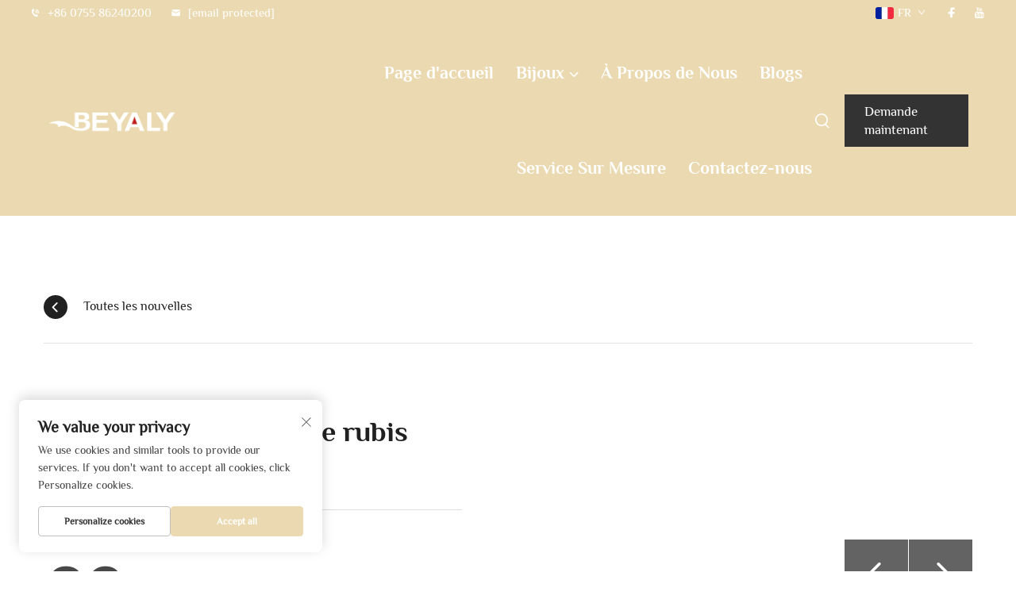

--- FILE ---
content_type: text/html; charset=utf-8
request_url: https://www.beyaly.com/fr/how-to-choose-your-favorite-ruby
body_size: 17409
content:
<!DOCTYPE html>
<html lang="fr">

  <head>
<meta http-equiv="Content-Type" content="text/html;charset=UTF-8">
    <meta content="text/html; charset=utf-8" http-equiv="Content-Type">
    <meta name="viewport" content="width=device-width, initial-scale=1.0, maximum-scale=5.0, user-scalable=yes">
    <meta http-equiv="X-UA-Compatible" content="IE=edge,chrome=1">
    <title>Comment choisir votre rubis préféré ? |</title>
    <meta name="keywords" content="243 économie de marché, économie de marché, économie de marché, économie de marché, économie de marché">
    <meta name="description" content="Le rubis occupe la première place parmi les cinq pierres précieuses. Les rubis de haute qualité sont très recherchés dans le monde. Comment choisir des rubis ?">
    <link rel="shortcut icon" href="https://shopcdnpro.grainajz.com/1288/upload/logo/bf5b335fb89b2.ico">
<!-- google analysis -->
<script async src="https://www.googletagmanager.com/gtag/js?id=G-MR6FHF84BS"></script>
<script>
  window.dataLayer = window.dataLayer || [];
  function gtag(){dataLayer.push(arguments);}
  gtag('js', new Date());

  gtag('config', 'G-MR6FHF84BS');
</script>
<link rel="stylesheet" type="text/css" href="https://shopcdnpro.grainajz.com/tpl-common/common/css/bootstrap.min.css">
<link rel="stylesheet" type="text/css" href="https://shopcdnpro.grainajz.com/tpl-common/common/css/iconfont.css">
<link rel="stylesheet" type="text/css" href="https://shopcdnpro.grainajz.com/tpl-common/common/css/animate.css">
<style>
  /*********** reset start **************/
  body {
    color: var(--text-color, #666);
    font-size: 16px;
    line-height: 1.4;
    font-weight: 400;
    text-align: left;
    background: #ffffff;
    font-family: var(--font-family);
    -webkit-font-smoothing: antialiased;
    -moz-font-smoothing: antialiased;
    overflow-x: hidden;
  }

  body * {
    margin: 0;
    padding: 0;
    outline: none !important;
    line-height: 1.4;
  }

  button, input, textarea {
    border: none;
  }

  /*********** 标题 start **************/
  h1, .h1 {
    font-size: 36px;
    font-weight: 700;
    color: var(--title-text-color, #000);
    font-family: var(--title-font-family);
  }
  h2, .h2 {
    font-size: 32px;
    font-weight: 700;
    color: var(--title-text-color, #000);
    font-family: var(--title-font-family);
  }
  h3, .h3 {
    font-size: 24px;
    font-weight: 600;
    color: var(--title-text-color, #000);
    font-family: var(--title-font-family);
  }
  h4, .h4 {
    font-size: 16px;
    font-weight: 400;
    color: var(--text-color, #555);
    font-family: var(--title-font-family);
  }
  h5, .h5 {
    font-size: 14px;
    font-weight: 400;
    color: var(--text-color, #888);
    font-family: var(--title-font-family);
  }

  @media only screen and (max-width: 767px) {
    h1, .h1 {
      font-size: 22px;
    }
    h2, .h2 {
      font-size: 20px;
    }
    h3, .h3 {
      font-size: 18px;
    }
  }
  /*********** 标题 end **************/

  a {
    color: inherit;
    text-decoration: none;
  }

  a:hover {
    text-decoration: none;
    color: var(--color-primary);
  }

  ol,
  ul {
    list-style: none;
  }

  i,
  em {
    font-style: normal;
  }

  .rich-text ol {
    list-style: decimal;
    width: fit-content;
    text-align: left;
    padding-left: 38px;
    margin-top: 10px;
    margin-bottom: 10px;
  }

  .rich-text ul {
    list-style: disc;
    width: fit-content;
    text-align: left;
    padding-left: 38px;
    margin-top: 10px;
    margin-bottom: 10px;
  }

  .rich-text ul li {
    list-style: disc;
  }

  .rich-text em {
    font-style: italic;
  }

  img {
    max-width: 100%;
  }

  .fr,
  .float-right {
    float: right;
  }

  .fl,
  .float-left {
    float: left;
  }

  .uppercase {
    text-transform: uppercase;
  }

  /* RTL布局 */
  html[dir="rtl"] body {
    text-align: right;
  }

  /* 清除浮动 */
  .cl {
    zoom: 1;
  }

  .cl:before,
  .cl:after {
    display: table;
    content: " ";
  }

  .cl:after {
    clear: both;
  }

  /*富文本内置样式*/
  .mce-img-32 {width: 32px;height: auto;} .mce-img-64 {width: 64px;height: auto;} .mce-img-240 {width: 240px;height: auto;} .mce-img-480 {width: 480px;height: auto;} .mce-img-600 {width: 600px;height: auto;} .mce-img-1024 {width: 1024px;height: auto;} .mce-img-2048 {width: 2048px;height: auto;} .mce-img-w-100 {width: 100%;height: auto;}

  :root {

    --color-primary:#ebdab1;

    --color-primary-rgb:235, 218, 177;

    --color-second:#ebdab1;

    --color-second-rgb:235, 218, 177;

    --bg-color: #f8f8f8;

    --btn-hover: #000000;

    --button-radius: 0px;

    --font-family: Philosopher;

    --title-font-family: Philosopher_Bold;

    --text-color: #181c23;

    --text-color-rgb: 24, 28, 35;

    --title-text-color: #555;

    --title-text-color-rgb: 85, 85, 85;
  }

  @font-face {
    font-family: "Philosopher";
    font-display: swap;
    src: url('https://shopcdnpro.grainajz.com/tpl-common/common/css/fonts/Philosopher/Philosopher-Regular.ttf') format('truetype');
  }
  @font-face {
    font-family: "Philosopher_Bold";
    font-display: swap;
    src: url('https://shopcdnpro.grainajz.com/tpl-common/common/css/fonts/Philosopher/Philosopher-Bold.ttf') format('truetype');
  }</style>


<meta name="referrer" content="no-referrer-when-downgrade">
    <meta property="og:url" content="https://www.beyaly.com/fr/how-to-choose-your-favorite-ruby">
    <meta property="og:type" content="article">
    <meta property="og:title" content="Comment choisir votre rubis préféré ? |">
    <meta property="og:description" content="Le rubis occupe la première place parmi les cinq pierres précieuses. Les rubis de haute qualité sont très recherchés dans le monde. Comment choisir des rubis ?">
    <meta property="og:image" content="https://shopcdnpro.grainajz.com/1288/upload/sort/3a89edb6b69a3f21f7b6e6682173e6addb5a4e023729422512e9bda8c502197d.jpg">

<script>
  window.dataLayer = window.dataLayer || [];
  function gtag() {
    dataLayer.push(arguments);
  }

  // 1. 每个页面先默认 不同意追踪 及 不接受 cookie
  gtag('consent', 'default', {
    analytics_storage: 'denied',
    ad_storage: 'denied',
    ad_user_data: 'denied',
    ad_personalization: 'denied',
    wait_for_update: 500, // wait for an update signal to overwrite, if any. (for waiting CMP)
    region: [
      'AT',
      'BE',
      'BG',
      'CY',
      'CZ',
      'DE',
      'DK',
      'EE',
      'ES',
      'FI',
      'FR',
      'GR',
      'HR',
      'HU',
      'IE',
      'IS',
      'IT',
      'LI',
      'LT',
      'LU',
      'LV',
      'MT',
      'NL',
      'NO',
      'PL',
      'PT',
      'RO',
      'SE',
      'SI',
      'SK',
    ], // apply default to specific regions only
  });

  // 1.a 其它可选的设置
  gtag('set', 'url_passthrough', true); // improve tracking via querystring info when consent is denied
  gtag('set', 'ads_data_redaction', true); // further remove ads click info when ad_storage is denied
</script>

<script>
  // 2. 根据用户之前是否同意的选项 在每个页面自动触发 代码同意追踪 及 cookie
  if (localStorage['gtag.consent.option'] !== undefined) {
    const option = JSON.parse(localStorage['gtag.consent.option']);
    gtag('consent', 'update', option);
  }
</script>

<!-- Google tag (gtag.js) --> <script async src="https://www.googletagmanager.com/gtag/js?id=AW-11218028276"></script> <script> window.dataLayer = window.dataLayer || []; function gtag(){dataLayer.push(arguments);} gtag('js', new Date()); gtag('config', 'AW-11218028276'); </script>
<!-- Event snippet for lead_submit conversion page -->
<script>
  gtag('event', 'conversion', {
      'send_to': 'AW-11218028276/8ds2CLnwq6oYEPSNluUp',
      'value': 0.0,
      'currency': 'USD'
  });
</script>


<script type="text/javascript" src="https://shopcdnpro.grainajz.com/tpl-common/common/js/jquery.js" defer></script>
<script type="text/javascript" src="https://shopcdnpro.grainajz.com/tpl-common/common/js/popper.min.js" defer></script>
<script type="text/javascript" src="https://shopcdnpro.grainajz.com/tpl-common/common/js/bootstrap.min.js" defer></script>
<script type="text/javascript" src="https://shopcdnpro.grainajz.com/tpl-common/common/js/wow.js" defer></script>
<script type="text/javascript" src="https://shopcdnpro.grainajz.com/tpl-common/common/js/eventTrack.js" defer></script>

  <link rel="canonical" href="https://www.beyaly.com/how-to-choose-your-favorite-ruby">
<link rel="alternate" hreflang="x-default" href="https://www.beyaly.com/how-to-choose-your-favorite-ruby">
<link rel="alternate" hreflang="en" href="https://www.beyaly.com/how-to-choose-your-favorite-ruby">
<link rel="alternate" hreflang="fr" href="https://www.beyaly.com/fr/how-to-choose-your-favorite-ruby">
<link rel="alternate" hreflang="ja" href="https://www.beyaly.com/ja/how-to-choose-your-favorite-ruby">
<link rel="alternate" hreflang="ru" href="https://www.beyaly.com/ru/how-to-choose-your-favorite-ruby">
<link rel="alternate" hreflang="es" href="https://www.beyaly.com/es/how-to-choose-your-favorite-ruby">
    
    
    
    
    <script>
      // 存储数据到 localStorage，并设置有效期
      function setLocalStorageWithExpiry(key, value, ttlDays = 7) {
        const expiryDate = new Date().getTime() + ttlDays * 24 * 60 * 60 * 1000; // ttlDays 转为毫秒
        const data = {
          value: value,
          expiry: expiryDate,
        };
        localStorage.setItem(key, JSON.stringify(data));
      }
      // 从 localStorage 获取数据，如果已过期则删除该项
      function getLocalStorageWithExpiry(key) {
        try {
          const item = localStorage.getItem(key);
          if (!item) return null; // 如果没有数据，返回 null
          const parsedItem = JSON.parse(item);
          const currentTime = new Date().getTime();
          // 如果缓存数据过期，则删除并返回 null
          if (currentTime > parsedItem.expiry) {
            localStorage.removeItem(key);
            return null;
          }
          return parsedItem.value;
        } catch (error) {
          console.log(error)
          return null
        }
      }
      function trackError(params) {
        fetch('https://shops-event.datasanalytics.com/' +
          window.location.host +
          window.location.pathname +
          window.location.search, {
          method: 'POST',
          mode: 'cors',
          headers: {
            'Content-Type': 'application/json',
          },
          body: JSON.stringify(params),
        }).catch((error) => {
          console.log('errorTrack', error);
        }); 
      }
      var _paq = window._paq = window._paq || [];
      var xm_gclid = window.location.search && (new URLSearchParams(window.location.search).get('gadid') || new URLSearchParams(window.location.search).get('gclid'));
      if (xm_gclid) {
        setLocalStorageWithExpiry('XM_TRACE_AD', xm_gclid)
        var domain = window.location.hostname;
        var searchParams = new URLSearchParams();
        searchParams.set('gclid', xm_gclid);
        searchParams.set('domain', domain);
        var url = "https://cms.xiaoman.cn/shop-api/External/Gclid?" + searchParams.toString();
        fetch(url, {method: 'GET',});
      }
      /* tracker methods like "setCustomDimension" should be called before "trackPageView" */
      var parseCookie = (value) =>
        value
          .split(';')
          .map(v => v.split('='))
          .reduce((acc, v) => {
              acc[decodeURIComponent(v[0].trim())] = decodeURIComponent((v[1]||'').trim());
              return acc;
          }, {});
      var gclid = xm_gclid || parseCookie(document.cookie).gclid || getLocalStorageWithExpiry('XM_TRACE_AD');
      if (gclid) {
        _paq.push(['setCustomDimension', customDimensionId = 4, customDimensionValue = gclid]);
      }
      _paq.push(["setDocumentTitle", document.domain + "/" + document.title]);
      _paq.push(["setCookieDomain", "*.beyaly.com"]);
      _paq.push(['trackPageView']);
      _paq.push(['enableLinkTracking']);
      (function() {
        var cdnU="https://shopcdnpro.grainajz.com/tpl-common/common/js/";
        var u="https://matomo.datasanalytics.com/";
        _paq.push(['setTrackerUrl', u+'matomo.php']);
        _paq.push(['setSiteId', '700']);
        var d=document, g=d.createElement('script'), s=d.getElementsByTagName('script')[0];
        g.async=true; g.src=cdnU+'matomo.js';
        var baseTime = new Date().getTime()
        var trackedFlag = false
        var offsetTime = -new Date().getTimezoneOffset() / 60;
        var timeZone;
        if(offsetTime >= 0) {
          timeZone = 'UTC+' + offsetTime;
        } else {
          timeZone = 'UTC' + offsetTime;
        }
        g.onerror = (e) => {
          trackError({
            type: 'MTM_SDK_LOAD_TRACK',
            src: cdnU + 'matomo.js',
            code: -1001,
            costTime: new Date().getTime() - baseTime,
            timeZone,
            errorSrc: (e && e.target && e.target.src) || '',
          })
          trackedFlag = true
          console.error('mtm-sdk-load-track-error');
        };
        s.parentNode.insertBefore(g,s);
        setTimeout(function () {
          if (!window.matomo_site_id_cookie_key && !trackedFlag) {
            trackError({
              type: 'MTM_SDK_LOAD_TRACK',
              src: cdnU + 'matomo.js',
              code: -1003,
              costTime: new Date().getTime() - baseTime,
              timeZone,
            });
            trackedFlag = true;
          }
        }, 3000);
      
        setTimeout(function () {
          if (window.matomo_site_id_cookie_key && trackedFlag) {
            trackError({
              type: 'MTM_SDK_LOAD_TRACK',
              src: cdnU + 'matomo.js',
              code: 1003,
              costTime: new Date().getTime() - baseTime,
              timeZone,
            });
          }
        }, 10 * 1000);
      })();
      
    (function () {
      window.addEventListener('load', function () {
      function gtmTrack() {
          var click_flag = false
          var scroll_flag = false
          document.addEventListener('click', function (event) {
              if (click_flag) return
              var element = event.target
              var elementType = element.tagName.toLowerCase()
              _paq.push(['trackEvent', 'click', 'Page Click', elementType])
              click_flag = true
          })
          window.addEventListener('scroll', function () {
              if (scroll_flag) return
              var scrollPosition = window.scrollY || document.documentElement.scrollTop
              var documentHeight = document.documentElement.scrollHeight
              var windowHeight = window.innerHeight
              var scrollPercentage = (scrollPosition / (documentHeight - windowHeight)) * 100
              _paq.push(['trackEvent', 'Scroll', 'Page Scroll', 'Scroll Percentage', scrollPercentage])
              scroll_flag = true
          })
          function trimText(str) {
              return str.replace(/\s+/g, '')
          }
          function trackContactInit() {
              var emailReg = /([a-zA-Z0-9]+)@.+\..+/i
              var phoneReg = /(phone|tel|mobile)/i
              var numUseReg = /\d{5}/
              var mediaList = ['facebook', 'twitter', 'linkedin', 'youtube', 'pinterest', 'tiktok', 'flickr', 'snapchat', 'tumblr', 'instagram', 'skype', 'whatsapp']
              var getMediaName = function (str) {
                  if (!str) return ''
                  var useStr = str.toLowerCase()
                  for (var i = 0; i < mediaList.length; i++) {
                      ;(function (i) {
                          if (useStr.includes(mediaList[i])) {
                              return mediaList[i]
                          }
                      })(i)
                  }
                  return ''
              }
              /** 避免性能问题 加下正则校验的文本长度限制 */
              var limitRegLength = function (str) {
                  if (str.length > 40) return false
                  return true
              }
              /** 收集触发的数字DOM结构，前提是符合手机号的可能性：满足手机号长度区间，并且含有长串数字，并且未被识别为手机号 */
              var trackNumberData = function (node) {
                  var nodeInnerText = node.innerText || ''
                  if (!limitRegLength(nodeInnerText)) return

                  var nodeText = trimText(nodeInnerText || '')
                  if (nodeText.length < 5 || nodeText.length > 20) return

                  var nodeDom = trimText(node.innerHTML || '')

                  if (!phoneReg.test(nodeDom) && numUseReg.test(nodeText)) {
                      var domStr = trimText(node.parentNode.innerHTML || '') + window.location.href
                      _paq.push(['trackEvent', 'trackPhone', 'number', domStr])
                  }
              }
              /** 追踪用户手机号码点击&复制：gtm代码转译不支持ES6的默认参数模板，所以这里用arguments来实现
               * 1. 先校验触发的文本内容长度是否在有限长度内[5,20]，过滤掉长文本
               * 2. 通过innerHtml获取DOM结构，看是否携带手机号标识,并且含有长number；有限判断是否是<a>标签，，并获取node.href
               * 3. 针对嵌套非标准DOM结构，如 <dd> <h5>Phone <p>+86-135 17268292 ，需要通过父级DOM结构来判断
               */
              var trackActionPhone = function (node) {
                  var nodeInnerText = node.innerText || ''
                  if (!limitRegLength(nodeInnerText)) return
                  var nodeText = trimText(nodeInnerText)
                  if (nodeText.length < 5 || nodeText.length > 20) return false

                  var type = arguments.length > 1 && arguments[1] !== undefined ? arguments[1] : 'click'
                  var str = trimText(node.href || node.innerHTML || '')
                  if (phoneReg.test(str) && numUseReg.test(str)) {
                      _paq.push(['trackEvent', type, 'phone', nodeText])
                      return true
                  }
                  /** 排查父级嵌套非<a>标签场景，并且对dom的正则校验做一个性能兜底，通过控制innerText的长度，来确保正则的性能 */
                  var fatherText = trimText(node.parentNode.innerText || '')
                  if (fatherText.length < 5 || fatherText.length > 20) return false
                  var fatherDom = trimText(node.parentNode.innerHTML || '')
                  if (phoneReg.test(fatherDom) && numUseReg.test(fatherDom)) {
                      _paq.push(['trackEvent', type, 'phone', nodeText])
                      return true
                  }
                  return false
              }

              window.addEventListener('click', function (e) {
                  var node = e.target
                  /** 社媒点击 */
                  var appName = ''
                  var getAppAriaLabel = node.ariaLabel || node.parentNode.ariaLabel || ''
                  if (mediaList.includes(getAppAriaLabel.toLowerCase())) {
                      appName = getAppAriaLabel
                  }
                  if (!appName && node.nodeName && node.nodeName.toLowerCase() === 'a') {
                      appName = getMediaName(node.href) || getMediaName(node.alt)
                  }
                  if (!appName && node.nodeName && node.nodeName.toLowerCase() === 'img') {
                      appName = getMediaName(node.alt) || getMediaName(node.src)
                  }
                  if (!appName && node.nodeName && node.nodeName.toLowerCase() === 'i') {
                      appName = getMediaName(node.className)
                  }
                  if (appName) {
                      _paq.push(['trackEvent', 'click', 'contactApp', appName])
                      return
                  }
                  /** 联系方式点击 */
                  if (trackActionPhone(node, 'click')) return
                  if (node.nodeName && node.nodeName.toLowerCase() === 'a') {
                      var val = node.href
                      if (!limitRegLength(val)) return
                      if (emailReg.test(val)) {
                          _paq.push(['trackEvent', 'click', 'email', val])
                          return
                      }
                  }
                  if (node.nodeName && node.nodeName.toLowerCase() === 'i') {
                      var val = node.className
                      var content = node.parentNode.href || ''
                      if (val.includes('email')) {
                          _paq.push(['trackEvent', 'click', 'email', content])
                          return
                      }
                  }
                  var nodeChildList = node.childNodes
                  for (var i = 0; i < nodeChildList.length; i++) {
                      ;(function (i) {
                          if (nodeChildList[i].nodeType !== 3) return
                          var val = nodeChildList[i].textContent.replace(/\s?:?/g, '')
                          if (!limitRegLength(val)) return
                          if (emailReg.test(val)) {
                              _paq.push(['trackEvent', 'click', 'email', val])
                              return
                          }
                      })(i)
                  }
                  trackNumberData(node)
              })
              window.addEventListener('copy', function (e) {
                  if (trackActionPhone(e.target, 'copy')) return
                  var text = e.target.textContent
                  if (!text) return
                  var val = text.replace(/\s:?/g, '')
                  if (!limitRegLength(val)) return
                  if (emailReg.test(val)) {
                      _paq.push(['trackEvent', 'copy', 'email', val])
                      return
                  }
                  trackNumberData(e.target)
              })
          }
        trackContactInit()

        /**
         * 基于custom_inquiry_form.js 以及 form.js 对于询盘表单提交的实现，来反推询盘表单的input标签触发，用来收集意向客户
         * 1. 缓存的KEY：TRACK_INPUT_ID_MTM_00；
         * 2. 缓存策略 - lockTrackInput：单个页面内，10分钟内，不重复上报
         */
        function trackActionInput() {
            const CACHE_KEY = 'TRACK_INPUT_ID_MTM_00'
            const pathName = window.location.hostname + window.location.pathname
            var lockTrackInput = function () {
                try {
                    const lastCacheData = localStorage.getItem(CACHE_KEY)
                    if (!lastCacheData) return false
                    const cacheData = JSON.parse(lastCacheData)
                    const cacheTime = cacheData[pathName]
                    if (!cacheTime) return false
                    return Date.now() - cacheTime < 1000 * 60 * 10 // 10分钟内，不重复上报
                } catch (error) {
                    console.error('lockTrackInput Error', error)
                    return false
                }
            }
            var setInputTrackId = function () {
                try {
                    const curCacheData = localStorage.getItem(CACHE_KEY)
                    if (curCacheData) {
                        const cacheData = JSON.parse(curCacheData)
                        cacheData[pathName] = Date.now()
                        localStorage.setItem(CACHE_KEY, JSON.stringify(cacheData))
                        return
                    }
                    const cacheData = {
                        [pathName]: Date.now(),
                    }
                    localStorage.setItem(CACHE_KEY, JSON.stringify(cacheData))
                } catch (error) {
                    console.error('setInputTrackId Error', error)
                }
            }
            var getInputDom = function (initDom) {
                var ele = initDom
                while (ele) {
                    /**
                     * isWebSiteForm 是站点的表单
                     * isChatWindowForm 是聊天窗口的表单
                     */
                    /** 旧模板表单 */
                    var isWebSiteForm = !!(/crm-form/i.test(ele.className) && ele.querySelector('form'))
                    /** 1：新模板自定义表单、2：Get a Quote 弹框表单 */
                    var isWebSiteFormNew = !!(/inquiry/i.test(ele.className) && ele.querySelector('form'))
                    if (isWebSiteForm || isWebSiteFormNew) {
                        _paq.push(['trackEvent', 'formInquiry', 'formInput', 'page'])
                        setInputTrackId()
                        break
                    }
                    /** Mkt会话触达-聊天弹框的表单输入: MKT由于是iframe嵌入，所以MKT的上报，会单独写到MKT-form代码上 */
                    var isInquiryChatForm = !!(/comp-form/i.test(ele.className) && ele.querySelector('form'))
                    if (isInquiryChatForm) {
                        _paq.push(['trackEvent', 'formInquiry', 'formInput', 'chat'])
                        setInputTrackId()
                        break
                    }
                    /** 向上查找父节点 */
                    ele = ele.parentNode
                }
            }
            function initInputListener() {
                var inputUseDebounce = function (fn, delay) {
                    var timer = null
                    var that = this
                    return function () {
                        var args = Array.prototype.slice.call(arguments)
                        if (timer) clearTimeout(timer)
                        timer = setTimeout(function () {
                            fn.apply(that, args)
                        }, delay)
                    }
                }
                var optimizeGetInputDom = inputUseDebounce(getInputDom, 300)

                window.addEventListener('input', function (e) {
                    /** 如果已经上报过，则不再上报 */
                    if (lockTrackInput()) return
                    optimizeGetInputDom(e.target)
                })
            }

            try {
                initInputListener()
            } catch (error) {
                console.log('initInputListener Error', error)
            }
        }
        trackActionInput()
    }

    /** 第三方消息上报：目前主要是针对全点托管会话；在msgCollect/index.js中调试，访问test.html */
    function thirdMsgCollect() {
        /** 先检测是否是stayReal托管：如果stayReal脚本都没有，那么说明当前站点未开启stayReal会话托管 */
        const scriptList = Array.prototype.slice.call(document.querySelectorAll('script'))
        const checkStayReal = () => !!scriptList.find((s) => s.src.includes('stayreal.xiaoman.cn'))
        if (!checkStayReal()) return

        /** 缓存当前消息队列的最后一条消息id */
        const CACHE_KEY = 'CACHE_KEY_MONITOR'
        const setCache = (msgIndex) => {
            /** 对缓存KEY进行base64转码处理 */
            const cacheMsgIndex = btoa(msgIndex)
            localStorage.setItem(CACHE_KEY, cacheMsgIndex)
        }
        const getCache = () => {
            const cacheMsgIndex = localStorage.getItem(CACHE_KEY)
            if (cacheMsgIndex) return Number(atob(cacheMsgIndex))
            return -1
        }

        /** 拉取最新msg列表 */
        const pullMsgList = () => {
            const msgEleList = Array.prototype.slice.call(document.querySelectorAll('#chat-list li'))
            const msgIds = []
            const msgMap = msgEleList.reduce((acc, item) => {
                const sendTime = item.querySelector('.message-data-time').textContent.trim()
                const sendContent = item.querySelector('.message').textContent.trim()
                /** msg带有class：other-message的是访客消息，my-message的是客服消息 */
                const isOtherMessage = item.querySelector('.message').classList.contains('other-message')
                const msgId = item.querySelector('.message').getAttribute('id')
                const msgItemData = {
                    msgId,
                    user: isOtherMessage ? 'visitor' : 'official',
                    time: sendTime,
                    content: sendContent,
                }
                msgIds.push(msgId)
                acc[msgId] = msgItemData
                return acc
            }, {})
            return {
                ids: msgIds,
                dataMap: msgMap,
            }
        }

        /** 加密并上传消息数据 */
        let ENCRYPT_KEY = 'de29f1aab63ab033'
        let ENCRYPT_IV = 'b8d2badf875e76ac'
        const baseUrl = 'https://cms.xiaoman.cn'
        // var getEncryptConfig = function () {
        //     const url = baseUrl + '/shop-api/innerApi/getKeyIv'
        //     $.get(
        //         url,
        //         function (result) {
        //             console.log('result', result)
        //             if (Number(result.code) === 0 && result.data.key && result.data.iv) {
        //                 ENCRYPT_KEY = result.data.key
        //                 ENCRYPT_IV = result.data.iv
        //                 uploadMsgData()
        //             } else {
        //                 /** 如果获取失败，则重试 */
        //                 setTimeout(() => {
        //                     getEncryptConfig()
        //                 }, 1000)
        //             }
        //         },
        //         'json'
        //     )
        // }
        // getEncryptConfig()
        const encryptMsg = function (msgData) {
            const enc = new TextEncoder()
            // 转字节
            const keyBytes = enc.encode(ENCRYPT_KEY)
            const ivBytes = enc.encode(ENCRYPT_IV)
            const plainBytes = enc.encode(msgData)
            // 导入密钥并加密
            return crypto.subtle
                .importKey('raw', keyBytes, { name: 'AES-CBC' }, false, ['encrypt'])
                .then(function (cryptoKey) {
                    return crypto.subtle.encrypt({ name: 'AES-CBC', iv: ivBytes }, cryptoKey, plainBytes)
                })
                .then(function (encryptedBuffer) {
                    // 转 base64 返回
                    return btoa(String.fromCharCode(...new Uint8Array(encryptedBuffer)))
                })
                .catch((err) => {
                    return Promise.reject(err)
                })
        }
        let uploadFlag = false
        const uploadMsgData = function () {
            if (uploadFlag) return
            uploadFlag = true
            const { ids, dataMap } = pullMsgList()
            let cacheMsgIndex = getCache()
            const msgLen = ids.length
            if (!msgLen) {
                // 消息DOM未挂载 || 消息DOM已挂载，但是消息列表为空
                uploadFlag = false
                return
            }
            if (msgLen - 1 < cacheMsgIndex) {
                /** 针对站点挂后台一段时间，消息列表会自动塞入重复消息，导致消息有重复，刷新后又重置回正常消息列表，所以这里需要更新锚点下标 */
                cacheMsgIndex = msgLen - 1
                setCache(cacheMsgIndex)
                uploadFlag = false
                return
            }
            if (msgLen - 1 === cacheMsgIndex) {
                // 缓存的最后一次发送的消息ID是最后一条(说明当前消息均已经上报)，则不跳过本地上报
                uploadFlag = false
                return
            }
            const currentMsgIds = ids.slice(cacheMsgIndex + 1, msgLen)
            const currentMsgData = currentMsgIds.map((id) => dataMap[id])

            const mtmId = window.matomo_site_id_cookie_key || '' // 获取mtm会话id
            const msgBody = {
                mtmId,
                curl: window.location.href,
                msgList: currentMsgData,
            }
            const msgBodyStr = JSON.stringify(msgBody)
            encryptMsg(msgBodyStr)
                .then(function (encryptedMsg) {
                    console.log('encryptedMsg:', encryptedMsg, msgBodyStr)
                    const url = baseUrl + '/shop-api/External/ListenSiteActiveStatus'
                    $.ajax({
                        type: 'POST',
                        url,
                        data: JSON.stringify({ d_v: encryptedMsg }),
                        contentType: 'application/json',
                        success: function (result) {
                            if (Number(result.code) === 0) {
                                // 更新消息队列
                                setCache(msgLen - 1)
                            }
                            uploadFlag = false
                        },
                        error: function (err) {
                            console.error(err, '请求异常')
                            uploadFlag = false
                        },
                    })
                })
                .catch((err) => {
                    console.error(err, '数据加密失败')
                    uploadFlag = false
                })
        }
        /** 监控chat-list的DOM变更 */
        const initChatListObserver = () => {
            // 需要监听的 DOM 节点
            const target = document.getElementById('chat-list')
            // 回调函数
            const callback = function (mutationsList, observer) {
                for (const mutation of mutationsList) {
                    console.log('mutation', mutation)
                    if (mutation.type === 'childList') {
                        uploadMsgData()
                    }
                }
            }
            // 配置
            const config = {
                childList: true, // 监听子节点的增删
                subtree: true, // 是否也监听后代节点
            }
            // 创建 observer
            const observer = new MutationObserver(callback)
            // 开始监听
            observer.observe(target, config)
        }

        let testCount = 30
        let itv = null
        const checkChatDom = () => !!document.querySelector('#vc-model')
        const initTalkCheck = () => {
            itv = setTimeout(() => {
                console.log('checkChatDom', checkChatDom(), testCount)
                if (!checkChatDom() && testCount > 0) {
                    testCount--
                    initTalkCheck()
                    return
                }
                clearTimeout(itv)
                uploadMsgData()
                initChatListObserver()
            }, 1500)
        }

        initTalkCheck()
    }

    try {
        gtmTrack()
        thirdMsgCollect()
        console.log('inserted gtm code')
    } catch (error) {
        console.error('gtmTrack Error', error)
    }
})

    })();
  
      </script>
    
  </head>

  <body>
          <!-- sectionStart: hoiet_head -->
          

<link rel="stylesheet" type="text/css" href="https://shopcdnpro.grainajz.com/inst/Hoiet/1288/69508/sections/hoiet_head/plugin_theme_css.css">
<link rel="stylesheet" type="text/css" href="https://shopcdnpro.grainajz.com/inst/Hoiet/1288/69508/sections/hoiet_head/index.css">

<div class="hoiet_header">
  <div class="hoiet-header-top">
    <div class="container-fluid">
      <div class="row align-items-center">
        <div class="col-12 col-lg-9 col-xl-8">
          <div class="top-address text-left">
            <p>
              <span class="d-none">
                <i class="qico qico-home"></i>
                Salon 1112 &amp; 1113, Bâtiment économique Baoyuan Huafeng Headquarter, avenue Xixiang, district de Bao'an, Shenzhen, Chine</span>
              <a href="tel:+86%200755%2086240200" aria-label="tel">
                <i class="qico qico-tel2"></i>
                +86 0755 86240200
              </a>
              <a href="/cdn-cgi/l/email-protection#6f0d0a160e03162f0d0a160e0316410c0002" aria-label="email">
                <i class="qico qico-youxiang"></i>
                <span class="__cf_email__" data-cfemail="dbb9bea2bab7a29bb9bea2bab7a2f5b8b4b6">[email&#160;protected]</span>
              </a>
            </p>
          </div>
        </div>
        <div class="col-12 col-lg-3 col-xl-4">
          <div class="
              top-right-menu
              d-flex
              align-items-center
              justify-content-center
              justify-content-lg-end
            ">

<link rel="stylesheet" type="text/css" href="https://shopcdnpro.grainajz.com/inst/Hoiet/1288/69508/sections/lang_selector/index.css">

<div class="lang-selector header-lang">
  <div class="current-lang">
    <img src="https://shopcdnpro.grainajz.com/template/40_flag/flag/en.png" alt="EN">
    <em>EN</em>
    <i class="qico qico-down4"></i>
  </div>
  <div class="lang-box">
    <ul class="lang-list">
        <li>
          <a href="https://www.beyaly.com/Blogs" data-lang="en" aria-label="en" rel="nofollow">
            <img src="https://shopcdnpro.grainajz.com/template/40_flag/flag/en.png" alt="en">EN</a>
        </li>
        <li>
          <a href="https://www.beyaly.com/fr/Blogs" data-lang="fr" aria-label="fr" rel="nofollow">
            <img src="https://shopcdnpro.grainajz.com/template/40_flag/flag/fr.png" alt="fr">FR
          </a>
        </li>
        <li>
          <a href="https://www.beyaly.com/ja/Blogs" data-lang="ja" aria-label="ja" rel="nofollow">
            <img src="https://shopcdnpro.grainajz.com/template/40_flag/flag/ja.png" alt="ja">JA
          </a>
        </li>
        <li>
          <a href="https://www.beyaly.com/ru/Blogs" data-lang="ru" aria-label="ru" rel="nofollow">
            <img src="https://shopcdnpro.grainajz.com/template/40_flag/flag/ru.png" alt="ru">RU
          </a>
        </li>
        <li>
          <a href="https://www.beyaly.com/es/Blogs" data-lang="es" aria-label="es" rel="nofollow">
            <img src="https://shopcdnpro.grainajz.com/template/40_flag/flag/es.png" alt="es">ES
          </a>
        </li>
    </ul>
  </div>
</div>

<script data-cfasync="false" src="/cdn-cgi/scripts/5c5dd728/cloudflare-static/email-decode.min.js"></script><script type="text/javascript" src="https://shopcdnpro.grainajz.com/inst/Hoiet/1288/69508/sections/lang_selector/index.js" defer></script>
            <ul class="social-icons text-right text_m_center">
                <li>
                  <a href="https://www.facebook.com/people/Beyaly-Jewelry-Limited/100064533586538/" aria-label="facebook">
                    <i class="iconfont iconfont-facebook"></i>
                  </a>
                </li>
                <li>
                  <a href="https://www.youtube.com/@beyalyjewelry6583" aria-label="youtube">
                    <i class="iconfont iconfont-youtube"></i>
                  </a>
                </li>
            </ul>
          </div>
        </div>
      </div>
    </div>
  </div>

  <div class="hoiet_main_menu d-none d-lg-block">
    <div class="hoiet_nav_area scroll_fixed postfix">
      <div class="container-fluid">
        <div class="row align-items-center">
          <div class="col-md-2 col-sm-3 col-xs-4">
            <div class="logo">
              <a class="main_sticky_main_l" href="/fr/" aria-label="logo">
                <img src="https://shopcdnpro.grainajz.com/templates/69508/1288/3078ed86-8171-46dd-b645-c858dfd209c2-logo_%E5%89%AF%E6%9C%AC.png" alt="Bijoux Beyaly">
              </a>
              <a class="main_sticky_l" href="/fr/" aria-label="logo">
                <img src="https://shopcdnpro.grainajz.com/templates/69508/1288/b9e6c5bc-68d6-4b95-a9bf-0547dc299ad7-logo_%E5%89%AF%E6%9C%AC.png" alt="Bijoux Beyaly">
              </a>
            </div>
          </div>
          <div class="col-md-10 col-sm-9 col-xs-8 d-flex align-items-center justify-content-between">
            <nav class="hoiet_menu">
              <ul class="sub-menu">
                <li>
                  <a href="/fr/" aria-label="Home">Page d'accueil</a>
                </li>
                    <li class="menu-item-has-children">
                      <a href="/fr/Jewelry" aria-label="Bijoux">Bijoux</a>
                      <ul class="sub-menu">
                            <li>
                              <a href="/fr/custom-product" aria-label="Produit Personnalisé">Produit Personnalisé</a>
                            </li>
                            <li>
                              <a href="/fr/Ring" aria-label="Bague">Bague</a>
                            </li>
                            <li>
                              <a href="/fr/Earring" aria-label="Boucle D'oreille">Boucle D'oreille</a>
                            </li>
                            <li>
                              <a href="/fr/Banglebracelet" aria-label="Bangle &amp; Bracelet">Bangle &amp; Bracelet</a>
                            </li>
                            <li>
                              <a href="/fr/Necklace" aria-label="Collier">Collier</a>
                            </li>
                            <li>
                              <a href="/fr/Pendant" aria-label="Pendentif">Pendentif</a>
                            </li>
                            <li>
                              <a href="/fr/Jewelry-set" aria-label="Ensemble De Bijoux">Ensemble De Bijoux</a>
                            </li>
                      </ul>
                    </li>
                    <li>
                      <a href="/fr/About-us" aria-label="À Propos de Nous">À Propos de Nous</a>
                    </li>
                    <li>
                      <a href="/fr/Blogs" aria-label="Blogs">Blogs</a>
                    </li>
                    <li>
                      <a href="/fr/custom-service" aria-label="Service Sur Mesure">Service Sur Mesure</a>
                    </li>
                    <li>
                      <a href="/fr/contact-us" aria-label="Contactez-nous">Contactez-nous</a>
                    </li>
              </ul>
            </nav>
            <div class="main-search-menu d-flex align-items-center justify-content-end">

<link rel="stylesheet" type="text/css" href="https://shopcdnpro.grainajz.com/inst/Hoiet/1288/69508/sections/search_box/index.css">

<div class="em-quearys-top search-box">
  <div class="em-top-quearys-area">
    <div class="em-header-quearys">
      <div class="em-quearys-menu">
        <i class="qico qico-search3 t-quearys"></i>
      </div>
    </div>
    <div class="em-quearys-inner">
      <div class="em-quearys-form search-box-only">
        <form class="top-form-control" action="javascript:void(0)" method="post">
          <input type="text" placeholder="Tapez votre mot-clé" name="keys" value="">
          <button class="top-quearys-style submit_btn" type="submit">
            <i class="qico qico-right2"></i>
          </button>
        </form>
        <div class="em-header-quearys-close text-center mrt10">
          <div class="em-quearys-menu">
            <i class="qico qico-guanbi t-close"></i>
          </div>
        </div>
      </div>
    </div>
  </div>
</div>

<script type="text/javascript" src="https://shopcdnpro.grainajz.com/inst/Hoiet/1288/69508/sections/search_box/index.js" defer></script>
              <div class="donate-btn-header d-inline-block">
                  <a class="dtbtn" href="/fr/Contact-us" aria-label="Demande maintenant">
                    Demande maintenant
                  </a>
              </div>
            </div>
          </div>
        </div>
      </div>
    </div>
  </div>

  <div class="hoiet_mobile_menu">
    <div class="container">
      <div class="mobile_menu_area">
        <div class="mobile_menu_logo text-center">
          <a href="/fr/" aria-label="logo">
            <img src="https://shopcdnpro.grainajz.com/templates/69508/1288/3078ed86-8171-46dd-b645-c858dfd209c2-logo_%E5%89%AF%E6%9C%AC.png" alt="Bijoux Beyaly">
          </a>
        </div>
        <div class="mobile_menu d-flex align-items-center">

<link rel="stylesheet" type="text/css" href="https://shopcdnpro.grainajz.com/inst/Hoiet/1288/69508/sections/search_box/index.css">

<div class="em-quearys-top search-box">
  <div class="em-top-quearys-area">
    <div class="em-header-quearys">
      <div class="em-quearys-menu">
        <i class="qico qico-search3 t-quearys"></i>
      </div>
    </div>
    <div class="em-quearys-inner">
      <div class="em-quearys-form search-box-only">
        <form class="top-form-control" action="javascript:void(0)" method="post">
          <input type="text" placeholder="Tapez votre mot-clé" name="keys" value="">
          <button class="top-quearys-style submit_btn" type="submit">
            <i class="qico qico-right2"></i>
          </button>
        </form>
        <div class="em-header-quearys-close text-center mrt10">
          <div class="em-quearys-menu">
            <i class="qico qico-guanbi t-close"></i>
          </div>
        </div>
      </div>
    </div>
  </div>
</div>

<script type="text/javascript" src="https://shopcdnpro.grainajz.com/inst/Hoiet/1288/69508/sections/search_box/index.js" defer></script>
          <div class="mobile_menu_option">
            <div class="mobile_icon mobile_icon_open">
              <i class="qico qico-caidan"></i>
            </div>
            <div class="mobile_menu_inner">
              <div class="mobile_menu_content">
                <div class="mobile_menu_logo text-center">
                  <a href="/fr/" aria-label="logo">
                    <img src="https://shopcdnpro.grainajz.com/templates/69508/1288/3078ed86-8171-46dd-b645-c858dfd209c2-logo_%E5%89%AF%E6%9C%AC.png" alt="Bijoux Beyaly">
                  </a>
                </div>
                <div class="menu_area mobile-menu">
                  <nav>
                    <ul class="sub-menu">
                      <li>
                        <a href="/fr/" aria-label="Home">Page d'accueil</a>
                      </li>
                          <li class="menu-item-has-children">
                            <a href="/fr/Jewelry" aria-label="Bijoux">Bijoux</a>
                            <ul class="sub-menu">
                                  <li>
                                    <a href="/fr/custom-product" aria-label="Produit Personnalisé">Produit Personnalisé</a>
                                  </li>
                                  <li>
                                    <a href="/fr/Ring" aria-label="Bague">Bague</a>
                                  </li>
                                  <li>
                                    <a href="/fr/Earring" aria-label="Boucle D'oreille">Boucle D'oreille</a>
                                  </li>
                                  <li>
                                    <a href="/fr/Banglebracelet" aria-label="Bangle &amp; Bracelet">Bangle &amp; Bracelet</a>
                                  </li>
                                  <li>
                                    <a href="/fr/Necklace" aria-label="Collier">Collier</a>
                                  </li>
                                  <li>
                                    <a href="/fr/Pendant" aria-label="Pendentif">Pendentif</a>
                                  </li>
                                  <li>
                                    <a href="/fr/Jewelry-set" aria-label="Ensemble De Bijoux">Ensemble De Bijoux</a>
                                  </li>
                            </ul>
                          </li>
                          <li>
                            <a href="/fr/About-us" aria-label="À Propos de Nous">À Propos de Nous</a>
                          </li>
                          <li>
                            <a href="/fr/Blogs" aria-label="Blogs">Blogs</a>
                          </li>
                          <li>
                            <a href="/fr/custom-service" aria-label="Service Sur Mesure">Service Sur Mesure</a>
                          </li>
                          <li>
                            <a href="/fr/contact-us" aria-label="Contactez-nous">Contactez-nous</a>
                          </li>
                    </ul>
                  </nav>
                </div>
                <div class="mobile_icon mobile_icon_close">
                  <i class="qico qico-guanbi1 closeclass"></i>
                </div>
              </div>
            </div>
            <div class="mobile_overlay"></div>
          </div>
        </div>
      </div>
    </div>
  </div>
</div>

<!-- popup -->
<link type="text/css" rel="stylesheet" href="https://shopcdnpro.grainajz.com/tpl-common/common/css/form.css">
<link rel="stylesheet" type="text/css" href="https://shopcdnpro.grainajz.com/inst/Hoiet/1288/69508/sections/pop_inquiry_form/index.css">

<section class="cd-popup">
  <div class="div_info crm-form">
    <a href="#" class="cd-popup-close img-replace qico qico-guanbi"></a>
    <h3>Contactez-nous</h3>
    <form method="post">
        <input type="hidden" value="" id="pagetitle" name="pagetitle">
        <div class="input-position">
<input type="text" name="name" required placeholder="Votre nom *">
        </div>
        <div class="input-position"><input type="email" name="email" required placeholder="Votre e-mail *"></div>
        <div class="input-position">
<input type="text" name="tel" placeholder="Votre téléphone.">
        </div>
        <div class="input-position">
<input type="text" name="company" placeholder=" Your companyname">
        </div>
        <div style="position: relative;">
          <textarea name="message" required placeholder="Votre message *"></textarea>
        </div>
      <button type="submit" class="submit create-form-submit">ENVOYER</button>
    </form>
  </div>
</section>

<script type="text/javascript" src="https://shopcdnpro.grainajz.com/tpl-common/common/js/form.js" defer></script>
<script type="text/javascript" src="https://shopcdnpro.grainajz.com/inst/Hoiet/1288/69508/sections/pop_inquiry_form/index.js" defer></script>

<script type="text/javascript" src="https://shopcdnpro.grainajz.com/tpl-common/common/js/jquery.meanmenu.js" defer></script>
<script type="text/javascript" src="https://shopcdnpro.grainajz.com/inst/Hoiet/1288/69508/sections/hoiet_head/theme-pluginjs.js" defer></script>
<script type="text/javascript" src="https://shopcdnpro.grainajz.com/inst/Hoiet/1288/69508/sections/hoiet_head/index.js" defer></script>

          <!-- sectionEnd: hoiet_head -->
        
          <!-- sectionStart: desy_sidebanner_1710322157568134 -->
          


<link rel="stylesheet" type="text/css" href="https://shopcdnpro.grainajz.com/inst/Hoiet/1288/69508/sections/desy_sidebanner_1710322157568134/index.css">

<div class="desy-sidebanner" style="background: url(https://shopcdnpro.grainajz.com/1288/upload/sort/3a89edb6b69a3f21f7b6e6682173e6addb5a4e023729422512e9bda8c502197d.jpg)">
  <div class="txt">
    <div class="container">
      <h2 class="wow fadeInUp">Blogs</h2>
      <p class="wow fadeInUp" data-wow-delay=".2s">
        <a href="/fr/" rel="nofollow">Accueil&gt;</a>
        <a href="/fr/Blogs">Blogs</a>
      </p>
    </div>
  </div>
</div>

<script type="text/javascript" src="https://shopcdnpro.grainajz.com/tpl-common/common/js/wow.js" defer></script>
          <!-- sectionEnd: desy_sidebanner_1710322157568134 -->
        
          <!-- sectionStart: desy_news_read_1710322157126415 -->
          

<link rel="stylesheet" type="text/css" href="https://shopcdnpro.grainajz.com/tpl-common/common/css/swiper7.css">
<link rel="stylesheet" type="text/css" href="https://shopcdnpro.grainajz.com/inst/Hoiet/1288/69508/sections/desy_news_read_1710322157126415/index.css">

<div class="desy-news-read container">
  <div class="golist wow fadeInUp">
    <a href="/fr/Blogs">
      <i class="qico qico-left7"></i>Toutes les nouvelles</a>
  </div>
  <div class="newstit">
    <div class="tit wow fadeInLeft">
      <h1>Comment choisir votre rubis préféré ?</h1>
      <div class="time">
        <em>09</em>
        <span>Jul <br>
          2024</span>
      </div>
    </div>

    <div class="pics wow fadeInRight">
      <div class="swiper">
        <div class="swiper-wrapper">
        </div>
      </div>
      <div class="page">
        <div class="swiper-button-prev">
          <i class="qico qico-left7"></i>
        </div>
        <div class="swiper-button-next">
          <i class="qico qico-right7"></i>
        </div>
      </div>
    </div>

  </div>
  <div class="news-content wow fadeInUp">
<p>Le rubis occupe la première place parmi les cinq pierres précieuses. Les rubis de haute qualité sont très recherchés dans le monde. Comment choisir des rubis ? </p>
<p>Sous réserve de leur naturalité, les experts utilisent les 4C pour évaluer la valeur des gemmes, à savoir la couleur, la pureté, et le carat. En général, la couleur influence 50 % de la valeur des gemmes, suivie par la pureté, la taille, et enfin l’ rainure. L'ordre d’évaluation des 4C pour les rubis et les diamants est différent, mais le principe reste le même, c'est-à-dire que l'ordre et les proportions sont déterminés selon la beauté, la permanence et la rareté des gemmes. S'agissant des rubis, tous les rubis ne possèdent pas une valeur de collection. Il faut sélectionner ceux qui ont une belle couleur, de grandes dimensions, une grande pureté et un bel éclat. Ainsi, vous pouvez commencer par la couleur, la pureté, l'éclat, le poids, l'observation des caractéristiques et le certificat pour choisir des rubis. </p>
<p><strong>Choisir un rubis - couleur : plus elle est saturée, uniforme et brillante, mieux c'est </strong></p>
<p>La première chose que vous voyez en regardant un rubis, c'est la couleur. Plus elle est saturée, uniforme et brillante, mieux c'est. En général, le prix d'un rubis foncé et pur doit être plus élevé que celui d'un rubis clair ; le prix d'un rubis brillant doit être supérieur à celui d'un rubis sombre grisâtre. Les rubis sont généralement classés en cinq niveaux : rouge foncé, rouge, rouge moyen, rouge clair et rose clair. Il existe de nombreuses couleurs de rubis. La meilleure est un rouge pur plus foncé, suivi d'un rouge légèrement violacé, puis d'un rose plus foncé, violet rougeâtre et légèrement brun rougeâtre. D'autres couleurs comme le rouge brunâtre et le rouge noirâtre sont toutes des rubis inférieurs. </p>
<p>La couleur est celle d'un joyau sous la lumière naturelle. C'est la clé pour évaluer les rubis. Plus la couleur est pure et intense, meilleure est la qualité. Si le joyau présente des teintes vertes ou noires, ou s'il est plus clair, cela affectera la valeur du joyau. </p>
<p>Le rubis de couleur rouge sang de pigeon, produit au Myanmar, est le plus précieux. Son nom provient du fait que ce rouge ressemble beaucoup au sang extrêmement brillant d'un pigeon dans la région de Mogok. C'est une couleur intense qui peut presque être appelée rouge foncé. Le rouge pur contient une teinte bleue, donnant aux gens une forte impression de « feu brûlant » et de « sang coulant ». </p>
<p>Le rouge cerise est également très célèbre. Il est extrait au Sri Lanka et figure parmi les rubis haut de gamme. Cette couleur est due à la légère teinte violette présente dans la tonalité rouge, ce qui rend la couleur du gemme riche et éblouissante, noble et rare. </p>
<p>De plus, il existe également d'autres endroits dans le monde où la couleur des rubis est également très belle, comme ceux extraits au Mozambique, couronnés de la dénomination des « couleurs Windsor ». Ce type de gemme présente une légère teinte jaune dans le rouge vif, ce qui est également riche et captivant, faisant rêver. Le prix est également extrêmement élevé sur le marché international. </p>
<p><strong>Choisir des rubis - pureté : plus ils sont propres, plus ils sont chers </strong></p>
<p>Pendant le processus de formation, les pierres précieuses captureront les minéraux environnants et la vapeur d'eau, formant des inclusions telles que des bulles, des liquides et des minéraux solides. Les inclusions sont généralement appelées "impuretés" ou "défauts". Lors du choix des rubis, bien sûr, moins il y a d'inclusions, plus ils sont propres, plus ils sont transparents et plus leur valeur est élevée. Mais comme on dit, "dix rouges, neuf fissures", ce qui signifie qu'il y a généralement plus d'inclusions et de fissures dans les rubis. Les rubis aux belles couleurs et sans défauts internes sont très rares et coûteux. </p>
<p>En général, si vous ne pouvez pas voir de défauts à l'œil nu dans un rubis, c'est acceptable. Si vous l'achetez pour un investissement, plus il sera propre, mieux ce sera. Mais si vous ne voyez aucun rubis complètement transparent et sans défaut, méfiez-vous, car il pourrait s'agir d'un rubis synthétique. </p>
</div>
  <div class="pnbar wow fadeInUp">
    <a class="l" href="/fr/jewelry-color-matching-effect-at-a-glance">
      <i class="qico qico-left2"></i>
      <em>Précédent</em>
      <p>
        Effet d'association des couleurs de bijoux en un coup d'œil
      </p>
    </a>
    <a class="m" href="/fr/Blogs">TOUT</a>
    <a class="r" href="/fr/the-aquamarine">
      <i class="qico qico-right2"></i>
      <em>Suivant</em>
      <p>
        L'Aigue-marine
      </p>
    </a>
  </div>
</div>

<script defer type="text/javascript" src="https://shopcdnpro.grainajz.com/tpl-common/common/js/wow.js"></script>
<script defer type="text/javascript" src="https://shopcdnpro.grainajz.com/tpl-common/common/js/swiper7.js"></script>
<script defer type="text/javascript" src="https://shopcdnpro.grainajz.com/inst/Hoiet/1288/69508/sections/desy_news_read_1710322157126415/index.js"></script>
          <!-- sectionEnd: desy_news_read_1710322157126415 -->
        
          <!-- sectionStart: hoiet_foot -->
          

<link rel="stylesheet" type="text/css" href="https://shopcdnpro.grainajz.com/tpl-common/common/css/form.css">
<link rel="stylesheet" type="text/css" href="https://shopcdnpro.grainajz.com/inst/Hoiet/1288/69508/sections/hoiet_foot/index.css">

<div class="hoiet_foot">
  <div class="hoiet_footer_middle">
    <div class="container">
      <div class="row">
        <div class="col-sm-12 col-md-6 col-lg-3">
          <div class="footer_desc_area">
            <a href="/fr/" aria-label="logo">
              <img src="https://shopcdnpro.grainajz.com/templates/69508/1288/3078ed86-8171-46dd-b645-c858dfd209c2-logo_%E5%89%AF%E6%9C%AC.png" alt="Bijoux Beyaly" class="logo">
            </a>
            <p>Nous disposons d'ingénieurs professionnels et d'une équipe d'assurance qualité qualifiée pour garantir une livraison continue de conceptions innovantes et de produits de haute qualité à nos clients.</p>
            <div class="social-icons">
                <a href="https://www.facebook.com/people/Beyaly-Jewelry-Limited/100064533586538/" aria-label="facebook">
                  <i class="iconfont iconfont-facebook"></i>
                </a>
                <a href="https://www.youtube.com/@beyalyjewelry6583" aria-label="youtube">
                  <i class="iconfont iconfont-youtube"></i>
                </a>
                <a href="https://www.instagram.com/szbeyalyjewelry/" aria-label="instagram">
                  <i class="iconfont iconfont-instagram"></i>
                </a>
                <a href="https://twitter.com/BeyalyJewelry" aria-label="twitter">
                  <i class="iconfont iconfont-twitter"></i>
                </a>
            </div>
          </div>
        </div>

        <div class="col-sm-12 col-md-6 col-lg-3">
          <div class="widget widget_nav_menu">
            <h2 class="widget-title">Lien rapide</h2>
            <ul class="menu-links">
                <li>
                  <a href="/fr/Jewelry">Joaillerie</a>
                </li>
                <li>
                  <a href="/fr/About-us">À propos de nous</a>
                </li>
                <li>
                  <a href="/fr/Blogs">Blogs</a>
                </li>
                <li>
                  <a href="/fr/Custom-service">Service sur mesure</a>
                </li>
                <li>
                  <a href="/fr/Contact-us">Contactez-nous</a>
                </li>
            </ul>
          </div>
        </div>
        <div class="col-sm-12 col-md-6 col-lg-3">
          <div class="widget widget_nav_menu">
            <h2 class="widget-title">Contactez-nous</h2>
            <div class="footer-contact">
              <div class="footer-contact-item">
                <div class="footer-social-icon">
                  <i class="qico qico-address"></i>
                </div>
                <p class="footer-social-info">Salon 1112 &amp; 1113, Bâtiment économique Baoyuan Huafeng Headquarter, avenue Xixiang, district de Bao'an, Shenzhen, Chine</p>
              </div>
              <div class="footer-contact-item">
                <div class="footer-social-icon">
                  <i class="qico qico-tel2"></i>
                </div>
                <p class="footer-social-info"><a href="tel:+86%200755%2086240200">+86 0755 86240200</a></p>
              </div>
              <div class="footer-contact-item">
                <div class="footer-social-icon">
                  <i class="qico qico-youxiang"></i>
                </div>
                <p class="footer-social-info"><a href="/cdn-cgi/l/email-protection#2240475b434e5b6240475b434e5b0c414d4f"><span class="__cf_email__" data-cfemail="d1b3b4a8b0bda891b3b4a8b0bda8ffb2bebc">[email&#160;protected]</span></a></p>
              </div>
            </div>
          </div>
        </div>
        <div class="col-sm-12 col-md-6  col-lg-3">
          <div id="about_us-widget-2" class="widget about_us">
            <h2 class="widget-title">Newsletter</h2>
            <div class="footer-form">
              <p>Le reportage se concentre sur les dernières tendances et développements dans l’industrie de la bijouterie.</p>
              <form action="javaScript:void(0)" method="post" class="invite-form">
                <input type="email" name="email" placeholder="Entrez votre e-mail">
                <button type="submit" value="Subscribe" class="submit create-form-submit">
                  <span>ENVOYER</span>
                </button>
              </form>
            </div>
          </div>
        </div>
      </div>
    </div>
  </div>

  <div class="hoiet_footer_bottom">
    <div class="container">
      <div class="row">
        <div class="col-lg-6 col-md-6 col-sm-12">
          <p class="copy-right">
            Droits d'auteur © ©Copyright 2024 Beyaly | Fabricants de bijoux personnalisés en gros tous droits réservés
          </p>
        </div>
        <div class="col-lg-6 col-md-6 col-sm-12">
          <a href="/fr/privacy" class="privacy">Politique de confidentialité</a>
          <ul class="footer-menu">
          </ul>
        </div>
      </div>
    </div>
  </div>
</div>

<input type="hidden" id="apiPath" value="https://cms.xiaoman.cn">
<input type="hidden" id="siteId" value="NTK8VSCknzBe7%2BrINvvG2A%3D%3D">
<input type="hidden" id="clientId" value="1c98ERZkeoR0L%2BZd65x9bA%3D%3D">

<script data-cfasync="false" src="/cdn-cgi/scripts/5c5dd728/cloudflare-static/email-decode.min.js"></script><script type="text/javascript" src="https://shopcdnpro.grainajz.com/tpl-common/common/js/form.js" defer></script>

          <!-- sectionEnd: hoiet_foot -->
        

<link rel="stylesheet" type="text/css" href="https://shopcdnpro.grainajz.com/tpl-common/common/css/cookie-policy.css">

<input type="hidden" id="apiPath" value="https://cms.xiaoman.cn">
<input type="hidden" id="siteId" value="NTK8VSCknzBe7%2BrINvvG2A%3D%3D">
<input type="hidden" id="clientId" value="1c98ERZkeoR0L%2BZd65x9bA%3D%3D">
<input type="hidden" value="" id="pagetitle" name="pagetitle">

<!-- stayreal -->


  
    
        <script>
          window.addEventListener("load", function () {
            
            
    setTimeout(() => {
      const fragment = document.createDocumentFragment();
      ['https://shopcdnpro.grainajz.com/tpl-common/common/js/cookie-policy.js','//tfile.xiaoman.cn/okki/analyze.js?id=69508-14368-423176812'].forEach((u) => {
        
      if (u.includes('//tfile.xiaoman.cn/okki/analyze.js')) {
        window.okkiConfigs = window.okkiConfigs || [];
        window.__OKKI_SHOPS_CHAT_ENV__ = 'CMS-SHOPS';
        function okkiAdd() { okkiConfigs.push(arguments); };
        okkiAdd("analytics", { siteId: "69508-14368", gId: "423176812" });
      }
    
        const script = document.createElement('script');
        script.src = u;
        script.defer = true;
        fragment.appendChild(script);
      });

      document.body.appendChild(fragment);
    }, 2000);
  
          });
        </script>
      
    
    <script src="https://shopcdnpro.grainajz.com/tpl-common/common/js/okki.sen.837.js" defer></script>
    <script>
      window.addEventListener("DOMContentLoaded", function () {
        const userAgent = navigator.userAgent.toLowerCase();

        const isMobile = /iphone|ipod|android|ios|ipad|windows phone|mobile/i.test(userAgent);

        const deviceType = isMobile ? 'mobile' : 'pc';
        const host = window.location.host;
        const pathname = window.location.pathname;

        if (window.Sentry) {
          console.log('Sen init success');
          Sentry.init({
            dsn: 'https://ca254c5714ff4a723a1db3821caa9673@sen.xiaoman.cn/44',
            integrations: [Sentry.browserTracingIntegration()],
            environment: 'production',
            sampleRate: 0.1,
            tracesSampleRate: 0.1,
            beforeSendTransaction(event) {
              event.transaction = host;
              return event;
            },
            beforeSend(event) {
              event.transaction = host;
              if (host.includes('okkishop.site') || host === 'cms.xiaoman.cn'){
                return null;
              }
              return event;
            }
          });

          Sentry.setTag('site_id', 1288);
          Sentry.setTag('client_id', 69508);
          Sentry.setTag('device_type', deviceType);
          Sentry.setTag("user_agent", navigator.userAgent);
          Sentry.setTag("host", host);
          Sentry.setTag("pathname", pathname);
        } else {
          console.log('Sen init fail');
        }
      });
    </script>
  
  <script defer src="https://static.cloudflareinsights.com/beacon.min.js/vcd15cbe7772f49c399c6a5babf22c1241717689176015" integrity="sha512-ZpsOmlRQV6y907TI0dKBHq9Md29nnaEIPlkf84rnaERnq6zvWvPUqr2ft8M1aS28oN72PdrCzSjY4U6VaAw1EQ==" data-cf-beacon='{"version":"2024.11.0","token":"460411878a3a4d4ea1411deda444f7d2","server_timing":{"name":{"cfCacheStatus":true,"cfEdge":true,"cfExtPri":true,"cfL4":true,"cfOrigin":true,"cfSpeedBrain":true},"location_startswith":null}}' crossorigin="anonymous"></script>
</body>
</html>


--- FILE ---
content_type: text/css
request_url: https://shopcdnpro.grainajz.com/inst/Hoiet/1288/69508/sections/hoiet_head/plugin_theme_css.css
body_size: 465
content:
/* meanmenu */
a.meanmenu-reveal {
  display: none;
}
.mean-container .mean-bar {
  background: #0f99de;
  float: left;
  min-height: 60px;
  padding: 4px 0 0;
  position: relative;
  width: 100%;
  z-index: 999999;
}
.mean-container a.meanmenu-reveal {
  width: 22px;
  height: 22px;
  padding: 18px;
  top: 0;
  right: 0;
  cursor: pointer;
  color: #fff;
  text-decoration: none;
  font-size: 16px;
  text-indent: -9999em;
  line-height: 22px;
  font-size: 1px;
  display: block;
  font-family: Arial, Helvetica, sans-serif;
  font-weight: 700;
  float: right;
}
.mean-container a.meanmenu-reveal span {
  display: block;
  background: #fff;
  height: 3px;
  margin-top: 4px;
}
.mean-container .mean-nav {
  float: left;
  width: 100%;
  background: #0c1923;
}
.mean-container .mean-nav ul {
  padding: 0;
  margin: 0;
  width: 100%;
  list-style-type: none;
}
.mean-container .mean-nav ul li {
  background: #f8f8f8 none repeat scroll 0 0;
  float: left;
  position: relative;
  width: 100%;
  border-top: 1px solid#ddd;
}
.mean-container .mean-nav ul li a {
  background: #f8f8f8 none repeat scroll 0 0;
  color: #666;
  display: block;
  float: left;
  font-size: 13px;
  margin: 0;
  padding: 1em 5%;
  text-align: left;
  text-decoration: none;
  text-transform: uppercase;
  width: 90%;
  font-weight: 700;
}
.mobile-menu-area {
  background: #262626;
}
.mean-container .mean-nav ul li li a {
  border-top: 1px solid rgba(255, 255, 255, 0.25);
  opacity: 0.75;
  padding: 1em 10%;
  text-shadow: none !important;
  visibility: visible;
  width: 80%;
  font-weight: 500;
  text-transform: capitalize;
  color: #444;
}
.mean-container .mean-nav ul li.mean-last a {
  border-bottom: 0;
  margin-bottom: 0;
}
.mean-container .mean-nav ul li li li a {
  width: 70%;
  padding: 1em 15%;
}
.mean-container .mean-nav ul li li li li a {
  width: 60%;
  padding: 1em 20%;
}
.mean-container .mean-nav ul li li li li li a {
  width: 50%;
  padding: 1em 25%;
}
.mean-container .mean-nav ul li a:hover {
  background: #f8f8f8 none repeat scroll 0 0;
  color: #f47e1e;
}
.mean-container .mean-nav ul li a.mean-expand {
  width: 100%;
  height: 18px;
  line-height: 1;
  margin-top: 1px;
  padding: 12px !important;
  text-align: right;
  position: absolute;
  right: 0;
  top: 0;
  z-index: 2;
  font-weight: 700;
  background: rgba(255, 255, 255, 0.1);
  border: 0 !important;
  background: #f8f8f8;
}
.mean-container .mean-nav ul li a.mean-expand:hover {
  background: #f8f8f8;
}
.mean-container .mean-push {
  float: left;
  width: 100%;
  padding: 0;
  margin: 0;
  clear: both;
}
.mean-nav .wrapper {
  width: 100%;
  padding: 0;
  margin: 0;
}
.mean-container .mean-bar,
.mean-container .mean-bar * {
  -webkit-box-sizing: content-box;
  -moz-box-sizing: content-box;
  box-sizing: content-box;
}
.mean-remove {
  display: none !important;
}
.mean-container .mean-bar::after {
  color: #fff;
  content: "MENU";
  font-size: 21px;
  left: 5%;
  position: absolute;
  top: 12px;
}
.mean-container .mean-bar::after {
  display: none;
}
.mean-container .mean-nav ul li a:hover {
  color: #f47e1e;
  border-radius: 0;
}
.mean-container a.meanmenu-reveal span {
  background: #fff;
}
.mobile-menu-area {
  background: #fff none repeat scroll 0 0;
  border-top: 3px solid #2bcdc1;
}
.mean-container .mean-nav ul li a {
  background: #fff;
  color: #444;
  display: block;
}
.mean-container .mean-nav ul li a.mean-expand {
  background: 0;
  top: 0px;
}
.mean-container .mean-nav ul li a.mean-expand:hover {
  background: 0 0;
}
.mean-container .mean-nav ul li {
  background: #444;
}
.mean-container .mean-nav ul li li a {
  opacity: 0.9;
  border-top: 0;
}
.mean-container a.meanmenu-reveal {
  color: #fff;
}
.meanmenu-reveal.meanclose:hover {
  color: #fff !important;
}
.mean-container a.meanmenu-reveal:hover span {
  background: #fff;
}
.mean-container .mean-bar::before {
  color: #fff;
  content: "Menu";
  font-size: 18px;
  font-weight: 700;
  left: 10px;
  position: absolute;
  top: 13px;
}


--- FILE ---
content_type: text/css
request_url: https://shopcdnpro.grainajz.com/inst/Hoiet/1288/69508/sections/lang_selector/index.css
body_size: 137
content:
.lang-selector {
  display: inline-block;
  position: relative;
}

.lang-selector .current-lang {
  line-height: 1;
  cursor: pointer;
  display: -webkit-flex;
  display: flex;
  -webkit-justify-content: flex-start;
  justify-content: flex-start;
  -webkit-align-items: center;
  align-items: center;
  padding: 8px 9px;
}

.lang-selector .current-lang img {
  height: 15px;
  border-radius: 3px;
}

.lang-selector .current-lang em {
  margin: 0 7px 0 5px;
  font-size: 15px;
  line-height: 1.1;
  color: inherit;
  text-transform: uppercase;
  font-style: inherit;
}

.lang-selector .current-lang i {
  font-size: 12px;
  color: inherit;
}

.lang-selector .lang-box {
  position: absolute;
  right: 0;
  top: 42px;
  z-index: 1000;
  width: 180px;
  max-height: 60vh;
  padding: 10px 0;
  overflow-y: scroll;
  background: #fff;
  transform: translate3d(0, 10px, 0);
  -webkit-transform: translate3d(0, 10px, 0);
  opacity: 0;
  visibility: hidden;
  transition: all .4s ease 0s;
  box-shadow: 0 0 10px rgba(63, 62, 62, 0.2);
  border-radius: 5px;
}

.lang-selector .lang-box::before {
  content: '';
  position: absolute;
  right: 37px;
  top: -8px;
  overflow: hidden;
  border-right: 8px solid transparent;
  border-bottom: 8px solid #fff;
  border-left: 8px solid transparent;
  display: block;
}

.lang-selector ul {
  text-align: left;
  font-size: 0;
}

.lang-selector ul li {
  display: inline-block;
  box-sizing: border-box;
  width: calc(50% - 20px);
  padding: 5px 0;
  margin: 0 10px;
  border-bottom: 1px solid #f5f5f5;
}

.lang-selector ul li:last-child {
  border: none;
}

.lang-selector ul li a {
  color: #333;
  font-size: 15px;
  display: flex;
  align-items: center;
  cursor: pointer;
}

.lang-selector ul li a:hover {
  color: var(--color-primary);
}

.lang-selector ul li img {
  height: 15px;
  vertical-align: middle;
  margin-right: 7px;
  border-radius: 3px;
}

.lang-selector:hover .lang-box {
  opacity: 1;
  visibility: visible;
  transform: translate3d(0, 0, 0);
  -webkit-transform: translate3d(0, 0, 0);
}

--- FILE ---
content_type: text/css
request_url: https://shopcdnpro.grainajz.com/inst/Hoiet/1288/69508/sections/desy_sidebanner_1710322157568134/index.css
body_size: -156
content:
.desy-sidebanner {
  position: relative;
  height: 450px;
  display: none;
  /* background: url(../../images/sidebanner.jpg) no-repeat center; */
}

.desy-sidebanner .txt {
  position: relative;
  z-index: 20;
  height: 100%;
  padding: 128px 0 0;
  display: -webkit-flex;
  display: flex;
  -webkit-align-items: center;
  align-items: center;
}

.desy-sidebanner h2 {
  font-size: 40px;
  color: #fff;
  font-weight: bold;
  text-shadow: 0 2px 8px rgba(14, 4, 9, .2);
}

.desy-sidebanner p {
  color: #fff;
  font-size: 15px;
  margin: 20px 0 0;
  text-shadow: 0 2px 3px rgba(14, 4, 9, .2);
  text-overflow: ellipsis;
  white-space: nowrap;
  overflow: hidden;
}

.desy-sidebanner p a {
  color: #fff;
}

@media screen and (max-width:1400px) {

  .desy-sidebanner h2 {
    font-size: 36px;
  }
}

@media screen and (max-width:1280px) {

  .desy-sidebanner h2 {
    font-size: 32px;
  }
}

@media screen and (max-width:992px) {
  .desy-sidebanner {
    height: 400px;
  }
}

@media screen and (max-width:768px) {
  .desy-sidebanner {
    height: 220px;
  }

  .desy-sidebanner .txt {
    padding: 0;
  }

  .desy-sidebanner h2 {
    font-size: 24px;
  }

  .desy-sidebanner p {
    font-size: 14px;
    margin: 10px 0 0;
  }
}

@media screen and (max-width:600px) {
  .desy-sidebanner {
    height: 200px;
  }
}

@media screen and (max-width:480px) {
  .desy-sidebanner {
    height: 160px;
  }
}

--- FILE ---
content_type: text/css
request_url: https://shopcdnpro.grainajz.com/inst/Hoiet/1288/69508/sections/desy_news_read_1710322157126415/index.css
body_size: 748
content:
.desy-news-read {
  padding-top: 90px;
  padding-bottom: 80px;
}

.desy-news-read .newstit {
  padding: 90px 0;
  display: -webkit-flex;
  display: flex;
}

.desy-news-read .newstit .tit {
  -webkit-flex: 1;
  flex: 1;
  margin-right: 140px;
  display: -webkit-flex;
  display: flex;
  -webkit-flex-direction: column;
  flex-direction: column;
  -webkit-justify-content: space-between;
  justify-content: space-between;
}

.desy-news-read .newstit h1 {
  font-size: 36px;
  line-height: 1.2;
  color: #212121;
  font-weight: 700;
}

.desy-news-read .newstit .time {
  border-top: 1px solid #ddd;
  height: 50%;
  padding: 60px 0 0;
  box-sizing: border-box;
}

.desy-news-read .newstit .time em {
  font-size: 90px;
  line-height: 1;
  font-weight: bold;
  color: #484848;
}

.desy-news-read .newstit .time span {
  font-size: 15px;
  color: #999;
  margin: 11px 0 0 50px;
  display: inline-block;
  vertical-align: top;
}

.desy-news-read .newstit .pics {
  width: 43%;
  position: relative;
}

.desy-news-read .newstit .pics .page {
  position: absolute;
  right: 0;
  bottom: 0;
  z-index: 20;
  font-size: 0;
}

.desy-news-read .newstit .pics .swiper-button-prev,
.desy-news-read .newstit .pics .swiper-button-next {
  position: static;
  display: inline-block;
  width: 80px;
  height: 80px;
  line-height: 80px;
  overflow: hidden;
  background: rgba(72, 72, 72, 0.85);
  margin-top: 0;
  text-align: center;
  color: #fff;
}

.desy-news-read .newstit .pics .swiper-button-next::after,
.desy-news-read .newstit .pics .swiper-button-prev::after {
  display: none;
}

.desy-news-read .newstit .pics .swiper-button-prev i,
.desy-news-read .newstit .pics .swiper-button-next i {
  color: inherit;
  font-size: 35px;
  display: inline-block;
  margin-top: 1px;
  line-height: 80px;
}

.desy-news-read .newstit .pics .swiper-button-prev,
.desy-news-read .newstit .pics .swiper-container-rtl .swiper-button-next {
  left: -70px;
  right: auto;
}

.desy-news-read .newstit .pics .swiper-button-next,
.desy-news-read .newstit .pics .swiper-container-rtl .swiper-button-prev {
  margin-left: 1px;
}

.desy-news-read .newstit .pics .swiper-button-prev:hover,
.desy-news-read .newstit .pics .swiper-button-next:hover {
  background: rgba(33, 33, 33, 0.85);
}

.desy-news-read .news-content {
  line-height: 2.2;
  font-size: 18px;
  color: #666;
}

.desy-news-read .news-content p {
  margin-bottom: 20px;
}

.desy-news-read .news-content strong {
  color: #333;
}

.desy-news-read .pnbar {
  margin: 50px 0 0;
  display: -webkit-flex;
  display: flex;
  -webkit-justify-content: space-between;
  justify-content: space-between;
  -webkit-align-items: center;
  align-items: center;
  border-top: 1px solid #eee;
  padding: 70px 0 30px;
}

.desy-news-read .pnbar>a {
  width: 40%;
  position: relative;
  overflow: hidden;
}

.desy-news-read .pnbar>a.m {
  width: 20%;
  text-align: center;
  font-size: 16px;
}

.desy-news-read .pnbar>a.l,
.desy-news-read .pnbar>a.r {
  display: -webkit-flex;
  display: flex;
  -webkit-justify-content: flex-start;
  justify-content: flex-start;
  -webkit-align-items: center;
  align-items: center;
}

.desy-news-read .pnbar>a.r {
  -webkit-flex-direction: row-reverse;
  flex-direction: row-reverse;
  text-align: right;
}

.desy-news-read .pnbar i {
  color: #666;
  font-size: 16px;
  text-align: left;
  vertical-align: middle;
}

.desy-news-read .pnbar em {
  font-size: 16px;
  color: #666;
  margin: 0 0 0 10px;
}

.desy-news-read .pnbar p {
  margin: 0 0 0 50px;
  color: #666;
  line-height: 28px;
  font-size: 18px;
}

.desy-news-read .pnbar>a.r em {
  margin: 0 10px 0 0;
}

.desy-news-read .pnbar>a.r p {
  margin: 0 50px 0 0;
}

.desy-news-read .pnbar>a:hover i {
  color: #212121;
}

.desy-news-read .pnbar>a:hover em {
  color: #212121;
}

.desy-news-read .pnbar>a:hover p {
  color: #212121;
  text-decoration: underline;
}


@media screen and (max-width:1400px) {
  .desy-news-read {
    padding-top: 70px;
    padding-bottom: 60px;
  }
}

@media screen and (max-width:992px) {
  .desy-news-read {
    padding-top: 30px;
    padding-bottom: 20px;
  }
}

@media screen and (max-width:768px) {
  .desy-news-read {
    padding-top: 20px;
  }

  .desy-news-read .newstit {
    padding: 30px 0;
    -webkit-flex-direction: column;
    flex-direction: column;
  }

  .desy-news-read .newstit .tit {
    margin-right: 0;
    display: -webkit-flex;
    display: flex;
    -webkit-flex-direction: column;
    flex-direction: column;
    -webkit-justify-content: space-between;
    justify-content: space-between;
  }

  .desy-news-read .newstit h1 {
    font-size: 24px;
    text-align: center;
  }

  .desy-news-read .newstit .time {
    margin-top: 20px;
    height: auto;
    padding: 20px 0 0;
    text-align: center;
    display: -webkit-flex;
    display: flex;
    -webkit-align-items: center;
    align-items: center;
    -webkit-justify-content: center;
    justify-content: center;
  }

  .desy-news-read .newstit .time em {
    font-size: 30px;
  }

  .desy-news-read .newstit .time span {
    font-size: 15px;
    margin: 0 0 0 10px;
  }

  .desy-news-read .newstit .time span br {
    display: none;
  }

  .desy-news-read .newstit .pics {
    margin-top: 20px;
    width: 100%;
    position: relative;
  }

  .desy-news-read .newstit .pics .swiper-button-prev,
  .desy-news-read .newstit .pics .swiper-button-next {
    width: 50px;
    height: 50px;
    line-height: 50px;
  }

  .desy-news-read .newstit .pics .swiper-button-prev i,
  .desy-news-read .newstit .pics .swiper-button-next i {
    font-size: 25px;
    line-height: 50px;
  }

  .desy-news-read .newstit .pics .swiper-button-prev,
  .desy-news-read .newstit .pics .swiper-container-rtl .swiper-button-next {
    left: -55px;
  }

  .desy-news-read .news-content {
    line-height: 1.4;
    font-size: 16px;
  }

  .desy-news-read .news-content p {
    margin-bottom: 10px;
  }

  .desy-news-read .pnbar {
    margin: 30px 0 0;
    padding: 20px 0 5px;
  }

  .desy-news-read .pnbar i {
    font-size: 15px;
  }

  .desy-news-read .pnbar em {
    font-size: 15px;
  }

  .desy-news-read .pnbar p {
    display: none;
  }
}

.desy-news-read .golist {
    padding: 30px 0;
    border-bottom: 1px solid #E1E4E6;
}
.desy-news-read .golist a {
    font-size: 16px;
    color: #212121;
}
.desy-news-read .golist a i {
    width: 30px;
    height: 30px;
    line-height: 30px;
    border-radius: 50%;
    text-align: center;
    background: #212121;
    display: inline-block;
    font-size: 18px;
    color: #fff;
    margin-right: 20px;
    vertical-align: middle;
}
@media screen and (max-width:480px) {

  .desy-news-read .newstit .time em {
    font-size: 24px;
  }

  .desy-news-read .newstit h1 {
    font-size: 19px;
  }
}

--- FILE ---
content_type: application/javascript
request_url: https://shopcdnpro.grainajz.com/inst/Hoiet/1288/69508/sections/desy_news_read_1710322157126415/index.js
body_size: -209
content:




$(function () {

	var swiper1 = new Swiper('.desy-news-read .pics .swiper', {

		loop: true,

		autoplay: {

			delay: 4000,

			disableOnInteraction: false,

		},

		watchOverflow: true,

		navigation: {

			nextEl: '.desy-news-read .pics .swiper-button-next',

			prevEl: '.desy-news-read .pics .swiper-button-prev',

		}

	});

});

--- FILE ---
content_type: application/javascript
request_url: https://shopcdnpro.grainajz.com/inst/Hoiet/1288/69508/sections/lang_selector/index.js
body_size: 141
content:

$(function() {
  var pathArr = location.pathname.split('/') || [];
  var lang = pathArr[1] || 'en';
  var langList = [];

  $('.lang-selector .lang-list a').each(function(){
    langList.push($(this).data('lang'));
  });
  
  if (langList.includes(lang)) {
    var imgUrl = $('.lang-selector .current-lang img').attr('src');
    var imgUrlSeg = imgUrl.split('/');
    imgUrlSeg[imgUrlSeg.length - 1] = lang + '.png';
    $('.lang-selector .current-lang img').attr('src', imgUrlSeg.join('/'));
    $('.lang-selector .current-lang em').text(lang.toUpperCase());
  }
})
